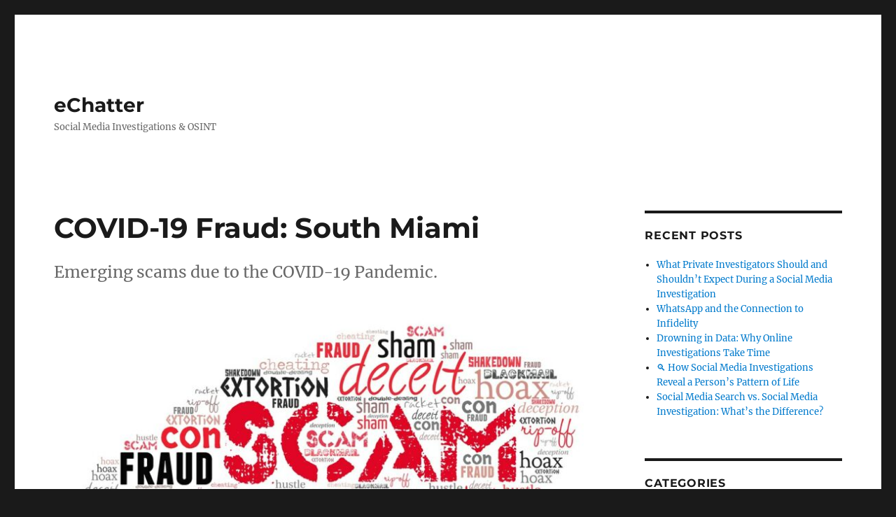

--- FILE ---
content_type: text/html; charset=UTF-8
request_url: https://blog.e-chatter.net/2020/04/12-million-dollars-already-lost-due-to-emerging-scams-around-covid-19-important-information-on-what-to-look-for/
body_size: 13202
content:
<!DOCTYPE html>
<html lang="en-US" class="no-js">
<head>
	<meta charset="UTF-8">
	<meta name="viewport" content="width=device-width, initial-scale=1.0">
	<link rel="profile" href="https://gmpg.org/xfn/11">
		<link rel="pingback" href="https://blog.e-chatter.net/xmlrpc.php">
		<script>
(function(html){html.className = html.className.replace(/\bno-js\b/,'js')})(document.documentElement);
//# sourceURL=twentysixteen_javascript_detection
</script>
<meta name='robots' content='index, follow, max-image-preview:large, max-snippet:-1, max-video-preview:-1' />
	<style>img:is([sizes="auto" i], [sizes^="auto," i]) { contain-intrinsic-size: 3000px 1500px }</style>
	
	<!-- This site is optimized with the Yoast SEO Premium plugin v20.8 (Yoast SEO v26.8) - https://yoast.com/product/yoast-seo-premium-wordpress/ -->
	<title>COVID-19 Fraud: South Miami - eChatter</title>
	<meta name="description" content="South Miami is reporting a surge in COVID-19 fraud cases. To date, Americans have lost 12 million dollars. Over 10 ongoing scams target Americans." />
	<link rel="canonical" href="https://blog.e-chatter.net/2020/04/12-million-dollars-already-lost-due-to-emerging-scams-around-covid-19-important-information-on-what-to-look-for/" />
	<meta property="og:locale" content="en_US" />
	<meta property="og:type" content="article" />
	<meta property="og:title" content="COVID-19 Fraud: South Miami" />
	<meta property="og:description" content="South Miami is reporting a surge in COVID-19 fraud cases. To date, Americans have lost 12 million dollars. Over 10 ongoing scams target Americans." />
	<meta property="og:url" content="https://blog.e-chatter.net/2020/04/12-million-dollars-already-lost-due-to-emerging-scams-around-covid-19-important-information-on-what-to-look-for/" />
	<meta property="og:site_name" content="eChatter" />
	<meta property="article:publisher" content="https://www.facebook.com/echatterchecks" />
	<meta property="article:author" content="https://www.facebook.com/echatterchecks" />
	<meta property="article:published_time" content="2020-04-21T11:15:00+00:00" />
	<meta property="og:image" content="https://secureservercdn.net/104.238.71.33/bf7.354.myftpupload.com/wp-content/uploads/2020/04/scam-800x402-1.jpg?time=1637257763" />
	<meta property="og:image:width" content="800" />
	<meta property="og:image:height" content="402" />
	<meta property="og:image:type" content="image/jpeg" />
	<meta name="author" content="eChatter" />
	<meta name="twitter:card" content="summary_large_image" />
	<meta name="twitter:creator" content="@echatterchecks" />
	<meta name="twitter:site" content="@echatterchecks" />
	<meta name="twitter:label1" content="Written by" />
	<meta name="twitter:data1" content="eChatter" />
	<meta name="twitter:label2" content="Est. reading time" />
	<meta name="twitter:data2" content="3 minutes" />
	<script type="application/ld+json" class="yoast-schema-graph">{"@context":"https://schema.org","@graph":[{"@type":"Article","@id":"https://blog.e-chatter.net/2020/04/12-million-dollars-already-lost-due-to-emerging-scams-around-covid-19-important-information-on-what-to-look-for/#article","isPartOf":{"@id":"https://blog.e-chatter.net/2020/04/12-million-dollars-already-lost-due-to-emerging-scams-around-covid-19-important-information-on-what-to-look-for/"},"author":{"name":"eChatter","@id":"https://blog.e-chatter.net/#/schema/person/7acdd1fcec7d7fb537cdd818190e7d1c"},"headline":"COVID-19 Fraud: South Miami","datePublished":"2020-04-21T11:15:00+00:00","mainEntityOfPage":{"@id":"https://blog.e-chatter.net/2020/04/12-million-dollars-already-lost-due-to-emerging-scams-around-covid-19-important-information-on-what-to-look-for/"},"wordCount":649,"commentCount":0,"publisher":{"@id":"https://blog.e-chatter.net/#organization"},"image":{"@id":"https://blog.e-chatter.net/2020/04/12-million-dollars-already-lost-due-to-emerging-scams-around-covid-19-important-information-on-what-to-look-for/#primaryimage"},"thumbnailUrl":"https://blog.e-chatter.net/wp-content/uploads/2020/04/scam-800x402-1.jpg","keywords":["social media investigations","social media law enforcement","social media scams"],"articleSection":["Fraud","Investigations","Law Enforcement"],"inLanguage":"en-US","potentialAction":[{"@type":"CommentAction","name":"Comment","target":["https://blog.e-chatter.net/2020/04/12-million-dollars-already-lost-due-to-emerging-scams-around-covid-19-important-information-on-what-to-look-for/#respond"]}]},{"@type":"WebPage","@id":"https://blog.e-chatter.net/2020/04/12-million-dollars-already-lost-due-to-emerging-scams-around-covid-19-important-information-on-what-to-look-for/","url":"https://blog.e-chatter.net/2020/04/12-million-dollars-already-lost-due-to-emerging-scams-around-covid-19-important-information-on-what-to-look-for/","name":"COVID-19 Fraud: South Miami - eChatter","isPartOf":{"@id":"https://blog.e-chatter.net/#website"},"primaryImageOfPage":{"@id":"https://blog.e-chatter.net/2020/04/12-million-dollars-already-lost-due-to-emerging-scams-around-covid-19-important-information-on-what-to-look-for/#primaryimage"},"image":{"@id":"https://blog.e-chatter.net/2020/04/12-million-dollars-already-lost-due-to-emerging-scams-around-covid-19-important-information-on-what-to-look-for/#primaryimage"},"thumbnailUrl":"https://blog.e-chatter.net/wp-content/uploads/2020/04/scam-800x402-1.jpg","datePublished":"2020-04-21T11:15:00+00:00","description":"South Miami is reporting a surge in COVID-19 fraud cases. To date, Americans have lost 12 million dollars. Over 10 ongoing scams target Americans.","breadcrumb":{"@id":"https://blog.e-chatter.net/2020/04/12-million-dollars-already-lost-due-to-emerging-scams-around-covid-19-important-information-on-what-to-look-for/#breadcrumb"},"inLanguage":"en-US","potentialAction":[{"@type":"ReadAction","target":["https://blog.e-chatter.net/2020/04/12-million-dollars-already-lost-due-to-emerging-scams-around-covid-19-important-information-on-what-to-look-for/"]}]},{"@type":"ImageObject","inLanguage":"en-US","@id":"https://blog.e-chatter.net/2020/04/12-million-dollars-already-lost-due-to-emerging-scams-around-covid-19-important-information-on-what-to-look-for/#primaryimage","url":"https://blog.e-chatter.net/wp-content/uploads/2020/04/scam-800x402-1.jpg","contentUrl":"https://blog.e-chatter.net/wp-content/uploads/2020/04/scam-800x402-1.jpg","width":800,"height":402,"caption":"COVID 19 Scams"},{"@type":"BreadcrumbList","@id":"https://blog.e-chatter.net/2020/04/12-million-dollars-already-lost-due-to-emerging-scams-around-covid-19-important-information-on-what-to-look-for/#breadcrumb","itemListElement":[{"@type":"ListItem","position":1,"name":"Home","item":"https://blog.e-chatter.net/"},{"@type":"ListItem","position":2,"name":"COVID-19 Fraud: South Miami"}]},{"@type":"WebSite","@id":"https://blog.e-chatter.net/#website","url":"https://blog.e-chatter.net/","name":"eChatter","description":"Social Media Investigations &amp; OSINT","publisher":{"@id":"https://blog.e-chatter.net/#organization"},"potentialAction":[{"@type":"SearchAction","target":{"@type":"EntryPoint","urlTemplate":"https://blog.e-chatter.net/?s={search_term_string}"},"query-input":{"@type":"PropertyValueSpecification","valueRequired":true,"valueName":"search_term_string"}}],"inLanguage":"en-US"},{"@type":"Organization","@id":"https://blog.e-chatter.net/#organization","name":"eChatter, Division of Ann Michaels & Associates, Ltd.","url":"https://blog.e-chatter.net/","logo":{"@type":"ImageObject","inLanguage":"en-US","@id":"https://blog.e-chatter.net/#/schema/logo/image/","url":"https://blog.e-chatter.net/wp-content/uploads/2023/05/E-Chatter-Black-on-White-Logo.png","contentUrl":"https://blog.e-chatter.net/wp-content/uploads/2023/05/E-Chatter-Black-on-White-Logo.png","width":1000,"height":1000,"caption":"eChatter, Division of Ann Michaels & Associates, Ltd."},"image":{"@id":"https://blog.e-chatter.net/#/schema/logo/image/"},"sameAs":["https://www.facebook.com/echatterchecks","https://x.com/echatterchecks","https://www.instagram.com/echatterchecks/"]},{"@type":"Person","@id":"https://blog.e-chatter.net/#/schema/person/7acdd1fcec7d7fb537cdd818190e7d1c","name":"eChatter","image":{"@type":"ImageObject","inLanguage":"en-US","@id":"https://blog.e-chatter.net/#/schema/person/image/","url":"https://secure.gravatar.com/avatar/efb5bf346d4c9c12e5a7f7a0bb0b85ac25b12565d3c033362c92589dad0201be?s=96&d=mm&r=g","contentUrl":"https://secure.gravatar.com/avatar/efb5bf346d4c9c12e5a7f7a0bb0b85ac25b12565d3c033362c92589dad0201be?s=96&d=mm&r=g","caption":"eChatter"},"sameAs":["http://www.e-chatter.net","https://www.facebook.com/echatterchecks","https://www.instagram.com/echatterchecks/"]}]}</script>
	<!-- / Yoast SEO Premium plugin. -->


<link rel='dns-prefetch' href='//www.googletagmanager.com' />
<link rel="alternate" type="application/rss+xml" title="eChatter &raquo; Feed" href="https://blog.e-chatter.net/feed/" />
<link rel="alternate" type="application/rss+xml" title="eChatter &raquo; Comments Feed" href="https://blog.e-chatter.net/comments/feed/" />
<link rel="alternate" type="application/rss+xml" title="eChatter &raquo; COVID-19 Fraud: South Miami Comments Feed" href="https://blog.e-chatter.net/2020/04/12-million-dollars-already-lost-due-to-emerging-scams-around-covid-19-important-information-on-what-to-look-for/feed/" />
<script>
window._wpemojiSettings = {"baseUrl":"https:\/\/s.w.org\/images\/core\/emoji\/16.0.1\/72x72\/","ext":".png","svgUrl":"https:\/\/s.w.org\/images\/core\/emoji\/16.0.1\/svg\/","svgExt":".svg","source":{"concatemoji":"https:\/\/blog.e-chatter.net\/wp-includes\/js\/wp-emoji-release.min.js?ver=6.8.3"}};
/*! This file is auto-generated */
!function(s,n){var o,i,e;function c(e){try{var t={supportTests:e,timestamp:(new Date).valueOf()};sessionStorage.setItem(o,JSON.stringify(t))}catch(e){}}function p(e,t,n){e.clearRect(0,0,e.canvas.width,e.canvas.height),e.fillText(t,0,0);var t=new Uint32Array(e.getImageData(0,0,e.canvas.width,e.canvas.height).data),a=(e.clearRect(0,0,e.canvas.width,e.canvas.height),e.fillText(n,0,0),new Uint32Array(e.getImageData(0,0,e.canvas.width,e.canvas.height).data));return t.every(function(e,t){return e===a[t]})}function u(e,t){e.clearRect(0,0,e.canvas.width,e.canvas.height),e.fillText(t,0,0);for(var n=e.getImageData(16,16,1,1),a=0;a<n.data.length;a++)if(0!==n.data[a])return!1;return!0}function f(e,t,n,a){switch(t){case"flag":return n(e,"\ud83c\udff3\ufe0f\u200d\u26a7\ufe0f","\ud83c\udff3\ufe0f\u200b\u26a7\ufe0f")?!1:!n(e,"\ud83c\udde8\ud83c\uddf6","\ud83c\udde8\u200b\ud83c\uddf6")&&!n(e,"\ud83c\udff4\udb40\udc67\udb40\udc62\udb40\udc65\udb40\udc6e\udb40\udc67\udb40\udc7f","\ud83c\udff4\u200b\udb40\udc67\u200b\udb40\udc62\u200b\udb40\udc65\u200b\udb40\udc6e\u200b\udb40\udc67\u200b\udb40\udc7f");case"emoji":return!a(e,"\ud83e\udedf")}return!1}function g(e,t,n,a){var r="undefined"!=typeof WorkerGlobalScope&&self instanceof WorkerGlobalScope?new OffscreenCanvas(300,150):s.createElement("canvas"),o=r.getContext("2d",{willReadFrequently:!0}),i=(o.textBaseline="top",o.font="600 32px Arial",{});return e.forEach(function(e){i[e]=t(o,e,n,a)}),i}function t(e){var t=s.createElement("script");t.src=e,t.defer=!0,s.head.appendChild(t)}"undefined"!=typeof Promise&&(o="wpEmojiSettingsSupports",i=["flag","emoji"],n.supports={everything:!0,everythingExceptFlag:!0},e=new Promise(function(e){s.addEventListener("DOMContentLoaded",e,{once:!0})}),new Promise(function(t){var n=function(){try{var e=JSON.parse(sessionStorage.getItem(o));if("object"==typeof e&&"number"==typeof e.timestamp&&(new Date).valueOf()<e.timestamp+604800&&"object"==typeof e.supportTests)return e.supportTests}catch(e){}return null}();if(!n){if("undefined"!=typeof Worker&&"undefined"!=typeof OffscreenCanvas&&"undefined"!=typeof URL&&URL.createObjectURL&&"undefined"!=typeof Blob)try{var e="postMessage("+g.toString()+"("+[JSON.stringify(i),f.toString(),p.toString(),u.toString()].join(",")+"));",a=new Blob([e],{type:"text/javascript"}),r=new Worker(URL.createObjectURL(a),{name:"wpTestEmojiSupports"});return void(r.onmessage=function(e){c(n=e.data),r.terminate(),t(n)})}catch(e){}c(n=g(i,f,p,u))}t(n)}).then(function(e){for(var t in e)n.supports[t]=e[t],n.supports.everything=n.supports.everything&&n.supports[t],"flag"!==t&&(n.supports.everythingExceptFlag=n.supports.everythingExceptFlag&&n.supports[t]);n.supports.everythingExceptFlag=n.supports.everythingExceptFlag&&!n.supports.flag,n.DOMReady=!1,n.readyCallback=function(){n.DOMReady=!0}}).then(function(){return e}).then(function(){var e;n.supports.everything||(n.readyCallback(),(e=n.source||{}).concatemoji?t(e.concatemoji):e.wpemoji&&e.twemoji&&(t(e.twemoji),t(e.wpemoji)))}))}((window,document),window._wpemojiSettings);
</script>
<style id='wp-emoji-styles-inline-css'>

	img.wp-smiley, img.emoji {
		display: inline !important;
		border: none !important;
		box-shadow: none !important;
		height: 1em !important;
		width: 1em !important;
		margin: 0 0.07em !important;
		vertical-align: -0.1em !important;
		background: none !important;
		padding: 0 !important;
	}
</style>
<link rel='stylesheet' id='wp-block-library-css' href='https://blog.e-chatter.net/wp-content/plugins/gutenberg/build/styles/block-library/style.min.css?ver=22.4.2' media='all' />
<link rel='stylesheet' id='wp-block-library-theme-css' href='https://blog.e-chatter.net/wp-content/plugins/gutenberg/build/styles/block-library/theme.min.css?ver=22.4.2' media='all' />
<style id='classic-theme-styles-inline-css'>
.wp-block-button__link{background-color:#32373c;border-radius:9999px;box-shadow:none;color:#fff;font-size:1.125em;padding:calc(.667em + 2px) calc(1.333em + 2px);text-decoration:none}.wp-block-file__button{background:#32373c;color:#fff}.wp-block-accordion-heading{margin:0}.wp-block-accordion-heading__toggle{background-color:inherit!important;color:inherit!important}.wp-block-accordion-heading__toggle:not(:focus-visible){outline:none}.wp-block-accordion-heading__toggle:focus,.wp-block-accordion-heading__toggle:hover{background-color:inherit!important;border:none;box-shadow:none;color:inherit;padding:var(--wp--preset--spacing--20,1em) 0;text-decoration:none}.wp-block-accordion-heading__toggle:focus-visible{outline:auto;outline-offset:0}
</style>
<link rel='stylesheet' id='coblocks-frontend-css' href='https://blog.e-chatter.net/wp-content/plugins/coblocks/dist/style-coblocks-1.css?ver=3.1.16' media='all' />
<link rel='stylesheet' id='coblocks-extensions-css' href='https://blog.e-chatter.net/wp-content/plugins/coblocks/dist/style-coblocks-extensions.css?ver=3.1.16' media='all' />
<link rel='stylesheet' id='coblocks-animation-css' href='https://blog.e-chatter.net/wp-content/plugins/coblocks/dist/style-coblocks-animation.css?ver=2677611078ee87eb3b1c' media='all' />
<style id='global-styles-inline-css'>
:root{--wp--preset--aspect-ratio--square: 1;--wp--preset--aspect-ratio--4-3: 4/3;--wp--preset--aspect-ratio--3-4: 3/4;--wp--preset--aspect-ratio--3-2: 3/2;--wp--preset--aspect-ratio--2-3: 2/3;--wp--preset--aspect-ratio--16-9: 16/9;--wp--preset--aspect-ratio--9-16: 9/16;--wp--preset--color--black: #000000;--wp--preset--color--cyan-bluish-gray: #abb8c3;--wp--preset--color--white: #fff;--wp--preset--color--pale-pink: #f78da7;--wp--preset--color--vivid-red: #cf2e2e;--wp--preset--color--luminous-vivid-orange: #ff6900;--wp--preset--color--luminous-vivid-amber: #fcb900;--wp--preset--color--light-green-cyan: #7bdcb5;--wp--preset--color--vivid-green-cyan: #00d084;--wp--preset--color--pale-cyan-blue: #8ed1fc;--wp--preset--color--vivid-cyan-blue: #0693e3;--wp--preset--color--vivid-purple: #9b51e0;--wp--preset--color--dark-gray: #1a1a1a;--wp--preset--color--medium-gray: #686868;--wp--preset--color--light-gray: #e5e5e5;--wp--preset--color--blue-gray: #4d545c;--wp--preset--color--bright-blue: #007acc;--wp--preset--color--light-blue: #9adffd;--wp--preset--color--dark-brown: #402b30;--wp--preset--color--medium-brown: #774e24;--wp--preset--color--dark-red: #640c1f;--wp--preset--color--bright-red: #ff675f;--wp--preset--color--yellow: #ffef8e;--wp--preset--gradient--vivid-cyan-blue-to-vivid-purple: linear-gradient(135deg,rgb(6,147,227) 0%,rgb(155,81,224) 100%);--wp--preset--gradient--light-green-cyan-to-vivid-green-cyan: linear-gradient(135deg,rgb(122,220,180) 0%,rgb(0,208,130) 100%);--wp--preset--gradient--luminous-vivid-amber-to-luminous-vivid-orange: linear-gradient(135deg,rgb(252,185,0) 0%,rgb(255,105,0) 100%);--wp--preset--gradient--luminous-vivid-orange-to-vivid-red: linear-gradient(135deg,rgb(255,105,0) 0%,rgb(207,46,46) 100%);--wp--preset--gradient--very-light-gray-to-cyan-bluish-gray: linear-gradient(135deg,rgb(238,238,238) 0%,rgb(169,184,195) 100%);--wp--preset--gradient--cool-to-warm-spectrum: linear-gradient(135deg,rgb(74,234,220) 0%,rgb(151,120,209) 20%,rgb(207,42,186) 40%,rgb(238,44,130) 60%,rgb(251,105,98) 80%,rgb(254,248,76) 100%);--wp--preset--gradient--blush-light-purple: linear-gradient(135deg,rgb(255,206,236) 0%,rgb(152,150,240) 100%);--wp--preset--gradient--blush-bordeaux: linear-gradient(135deg,rgb(254,205,165) 0%,rgb(254,45,45) 50%,rgb(107,0,62) 100%);--wp--preset--gradient--luminous-dusk: linear-gradient(135deg,rgb(255,203,112) 0%,rgb(199,81,192) 50%,rgb(65,88,208) 100%);--wp--preset--gradient--pale-ocean: linear-gradient(135deg,rgb(255,245,203) 0%,rgb(182,227,212) 50%,rgb(51,167,181) 100%);--wp--preset--gradient--electric-grass: linear-gradient(135deg,rgb(202,248,128) 0%,rgb(113,206,126) 100%);--wp--preset--gradient--midnight: linear-gradient(135deg,rgb(2,3,129) 0%,rgb(40,116,252) 100%);--wp--preset--font-size--small: 13px;--wp--preset--font-size--medium: 20px;--wp--preset--font-size--large: 36px;--wp--preset--font-size--x-large: 42px;--wp--preset--spacing--20: 0.44rem;--wp--preset--spacing--30: 0.67rem;--wp--preset--spacing--40: 1rem;--wp--preset--spacing--50: 1.5rem;--wp--preset--spacing--60: 2.25rem;--wp--preset--spacing--70: 3.38rem;--wp--preset--spacing--80: 5.06rem;--wp--preset--shadow--natural: 6px 6px 9px rgba(0, 0, 0, 0.2);--wp--preset--shadow--deep: 12px 12px 50px rgba(0, 0, 0, 0.4);--wp--preset--shadow--sharp: 6px 6px 0px rgba(0, 0, 0, 0.2);--wp--preset--shadow--outlined: 6px 6px 0px -3px rgb(255, 255, 255), 6px 6px rgb(0, 0, 0);--wp--preset--shadow--crisp: 6px 6px 0px rgb(0, 0, 0);}:where(body) { margin: 0; }:where(.is-layout-flex){gap: 0.5em;}:where(.is-layout-grid){gap: 0.5em;}body .is-layout-flex{display: flex;}.is-layout-flex{flex-wrap: wrap;align-items: center;}.is-layout-flex > :is(*, div){margin: 0;}body .is-layout-grid{display: grid;}.is-layout-grid > :is(*, div){margin: 0;}body{padding-top: 0px;padding-right: 0px;padding-bottom: 0px;padding-left: 0px;}:root :where(.wp-element-button, .wp-block-button__link){background-color: #32373c;border-width: 0;color: #fff;font-family: inherit;font-size: inherit;font-style: inherit;font-weight: inherit;letter-spacing: inherit;line-height: inherit;padding-top: calc(0.667em + 2px);padding-right: calc(1.333em + 2px);padding-bottom: calc(0.667em + 2px);padding-left: calc(1.333em + 2px);text-decoration: none;text-transform: inherit;}.has-black-color{color: var(--wp--preset--color--black) !important;}.has-cyan-bluish-gray-color{color: var(--wp--preset--color--cyan-bluish-gray) !important;}.has-white-color{color: var(--wp--preset--color--white) !important;}.has-pale-pink-color{color: var(--wp--preset--color--pale-pink) !important;}.has-vivid-red-color{color: var(--wp--preset--color--vivid-red) !important;}.has-luminous-vivid-orange-color{color: var(--wp--preset--color--luminous-vivid-orange) !important;}.has-luminous-vivid-amber-color{color: var(--wp--preset--color--luminous-vivid-amber) !important;}.has-light-green-cyan-color{color: var(--wp--preset--color--light-green-cyan) !important;}.has-vivid-green-cyan-color{color: var(--wp--preset--color--vivid-green-cyan) !important;}.has-pale-cyan-blue-color{color: var(--wp--preset--color--pale-cyan-blue) !important;}.has-vivid-cyan-blue-color{color: var(--wp--preset--color--vivid-cyan-blue) !important;}.has-vivid-purple-color{color: var(--wp--preset--color--vivid-purple) !important;}.has-dark-gray-color{color: var(--wp--preset--color--dark-gray) !important;}.has-medium-gray-color{color: var(--wp--preset--color--medium-gray) !important;}.has-light-gray-color{color: var(--wp--preset--color--light-gray) !important;}.has-blue-gray-color{color: var(--wp--preset--color--blue-gray) !important;}.has-bright-blue-color{color: var(--wp--preset--color--bright-blue) !important;}.has-light-blue-color{color: var(--wp--preset--color--light-blue) !important;}.has-dark-brown-color{color: var(--wp--preset--color--dark-brown) !important;}.has-medium-brown-color{color: var(--wp--preset--color--medium-brown) !important;}.has-dark-red-color{color: var(--wp--preset--color--dark-red) !important;}.has-bright-red-color{color: var(--wp--preset--color--bright-red) !important;}.has-yellow-color{color: var(--wp--preset--color--yellow) !important;}.has-black-background-color{background-color: var(--wp--preset--color--black) !important;}.has-cyan-bluish-gray-background-color{background-color: var(--wp--preset--color--cyan-bluish-gray) !important;}.has-white-background-color{background-color: var(--wp--preset--color--white) !important;}.has-pale-pink-background-color{background-color: var(--wp--preset--color--pale-pink) !important;}.has-vivid-red-background-color{background-color: var(--wp--preset--color--vivid-red) !important;}.has-luminous-vivid-orange-background-color{background-color: var(--wp--preset--color--luminous-vivid-orange) !important;}.has-luminous-vivid-amber-background-color{background-color: var(--wp--preset--color--luminous-vivid-amber) !important;}.has-light-green-cyan-background-color{background-color: var(--wp--preset--color--light-green-cyan) !important;}.has-vivid-green-cyan-background-color{background-color: var(--wp--preset--color--vivid-green-cyan) !important;}.has-pale-cyan-blue-background-color{background-color: var(--wp--preset--color--pale-cyan-blue) !important;}.has-vivid-cyan-blue-background-color{background-color: var(--wp--preset--color--vivid-cyan-blue) !important;}.has-vivid-purple-background-color{background-color: var(--wp--preset--color--vivid-purple) !important;}.has-dark-gray-background-color{background-color: var(--wp--preset--color--dark-gray) !important;}.has-medium-gray-background-color{background-color: var(--wp--preset--color--medium-gray) !important;}.has-light-gray-background-color{background-color: var(--wp--preset--color--light-gray) !important;}.has-blue-gray-background-color{background-color: var(--wp--preset--color--blue-gray) !important;}.has-bright-blue-background-color{background-color: var(--wp--preset--color--bright-blue) !important;}.has-light-blue-background-color{background-color: var(--wp--preset--color--light-blue) !important;}.has-dark-brown-background-color{background-color: var(--wp--preset--color--dark-brown) !important;}.has-medium-brown-background-color{background-color: var(--wp--preset--color--medium-brown) !important;}.has-dark-red-background-color{background-color: var(--wp--preset--color--dark-red) !important;}.has-bright-red-background-color{background-color: var(--wp--preset--color--bright-red) !important;}.has-yellow-background-color{background-color: var(--wp--preset--color--yellow) !important;}.has-black-border-color{border-color: var(--wp--preset--color--black) !important;}.has-cyan-bluish-gray-border-color{border-color: var(--wp--preset--color--cyan-bluish-gray) !important;}.has-white-border-color{border-color: var(--wp--preset--color--white) !important;}.has-pale-pink-border-color{border-color: var(--wp--preset--color--pale-pink) !important;}.has-vivid-red-border-color{border-color: var(--wp--preset--color--vivid-red) !important;}.has-luminous-vivid-orange-border-color{border-color: var(--wp--preset--color--luminous-vivid-orange) !important;}.has-luminous-vivid-amber-border-color{border-color: var(--wp--preset--color--luminous-vivid-amber) !important;}.has-light-green-cyan-border-color{border-color: var(--wp--preset--color--light-green-cyan) !important;}.has-vivid-green-cyan-border-color{border-color: var(--wp--preset--color--vivid-green-cyan) !important;}.has-pale-cyan-blue-border-color{border-color: var(--wp--preset--color--pale-cyan-blue) !important;}.has-vivid-cyan-blue-border-color{border-color: var(--wp--preset--color--vivid-cyan-blue) !important;}.has-vivid-purple-border-color{border-color: var(--wp--preset--color--vivid-purple) !important;}.has-dark-gray-border-color{border-color: var(--wp--preset--color--dark-gray) !important;}.has-medium-gray-border-color{border-color: var(--wp--preset--color--medium-gray) !important;}.has-light-gray-border-color{border-color: var(--wp--preset--color--light-gray) !important;}.has-blue-gray-border-color{border-color: var(--wp--preset--color--blue-gray) !important;}.has-bright-blue-border-color{border-color: var(--wp--preset--color--bright-blue) !important;}.has-light-blue-border-color{border-color: var(--wp--preset--color--light-blue) !important;}.has-dark-brown-border-color{border-color: var(--wp--preset--color--dark-brown) !important;}.has-medium-brown-border-color{border-color: var(--wp--preset--color--medium-brown) !important;}.has-dark-red-border-color{border-color: var(--wp--preset--color--dark-red) !important;}.has-bright-red-border-color{border-color: var(--wp--preset--color--bright-red) !important;}.has-yellow-border-color{border-color: var(--wp--preset--color--yellow) !important;}.has-vivid-cyan-blue-to-vivid-purple-gradient-background{background: var(--wp--preset--gradient--vivid-cyan-blue-to-vivid-purple) !important;}.has-light-green-cyan-to-vivid-green-cyan-gradient-background{background: var(--wp--preset--gradient--light-green-cyan-to-vivid-green-cyan) !important;}.has-luminous-vivid-amber-to-luminous-vivid-orange-gradient-background{background: var(--wp--preset--gradient--luminous-vivid-amber-to-luminous-vivid-orange) !important;}.has-luminous-vivid-orange-to-vivid-red-gradient-background{background: var(--wp--preset--gradient--luminous-vivid-orange-to-vivid-red) !important;}.has-very-light-gray-to-cyan-bluish-gray-gradient-background{background: var(--wp--preset--gradient--very-light-gray-to-cyan-bluish-gray) !important;}.has-cool-to-warm-spectrum-gradient-background{background: var(--wp--preset--gradient--cool-to-warm-spectrum) !important;}.has-blush-light-purple-gradient-background{background: var(--wp--preset--gradient--blush-light-purple) !important;}.has-blush-bordeaux-gradient-background{background: var(--wp--preset--gradient--blush-bordeaux) !important;}.has-luminous-dusk-gradient-background{background: var(--wp--preset--gradient--luminous-dusk) !important;}.has-pale-ocean-gradient-background{background: var(--wp--preset--gradient--pale-ocean) !important;}.has-electric-grass-gradient-background{background: var(--wp--preset--gradient--electric-grass) !important;}.has-midnight-gradient-background{background: var(--wp--preset--gradient--midnight) !important;}.has-small-font-size{font-size: var(--wp--preset--font-size--small) !important;}.has-medium-font-size{font-size: var(--wp--preset--font-size--medium) !important;}.has-large-font-size{font-size: var(--wp--preset--font-size--large) !important;}.has-x-large-font-size{font-size: var(--wp--preset--font-size--x-large) !important;}
:where(.wp-block-columns.is-layout-flex){gap: 2em;}:where(.wp-block-columns.is-layout-grid){gap: 2em;}
:root :where(.wp-block-pullquote){font-size: 1.5em;line-height: 1.6;}
:where(.wp-block-post-template.is-layout-flex){gap: 1.25em;}:where(.wp-block-post-template.is-layout-grid){gap: 1.25em;}
:where(.wp-block-term-template.is-layout-flex){gap: 1.25em;}:where(.wp-block-term-template.is-layout-grid){gap: 1.25em;}
</style>
<link rel='stylesheet' id='dashicons-css' href='https://blog.e-chatter.net/wp-includes/css/dashicons.min.css?ver=6.8.3' media='all' />
<link rel='stylesheet' id='wp-components-css' href='https://blog.e-chatter.net/wp-content/plugins/gutenberg/build/styles/components/style.min.css?ver=22.4.2' media='all' />
<link rel='stylesheet' id='godaddy-styles-css' href='https://blog.e-chatter.net/wp-content/plugins/coblocks/includes/Dependencies/GoDaddy/Styles/build/latest.css?ver=2.0.2' media='all' />
<link rel='stylesheet' id='twentysixteen-fonts-css' href='https://blog.e-chatter.net/wp-content/themes/twentysixteen/fonts/merriweather-plus-montserrat-plus-inconsolata.css?ver=20230328' media='all' />
<link rel='stylesheet' id='genericons-css' href='https://blog.e-chatter.net/wp-content/themes/twentysixteen/genericons/genericons.css?ver=20251101' media='all' />
<link rel='stylesheet' id='twentysixteen-style-css' href='https://blog.e-chatter.net/wp-content/themes/twentysixteen/style.css?ver=20251202' media='all' />
<link rel='stylesheet' id='twentysixteen-block-style-css' href='https://blog.e-chatter.net/wp-content/themes/twentysixteen/css/blocks.css?ver=20240817' media='all' />
<link rel='stylesheet' id='smh-widget-style-css' href='https://blog.e-chatter.net/wp-content/plugins/social-media-share-widget/styles/smh_front.css?ver=1.2.5' media='all' />
<script src="https://blog.e-chatter.net/wp-includes/js/jquery/jquery.min.js?ver=3.7.1" id="jquery-core-js"></script>
<script src="https://blog.e-chatter.net/wp-includes/js/jquery/jquery-migrate.min.js?ver=3.4.1" id="jquery-migrate-js"></script>
<script id="twentysixteen-script-js-extra">
var screenReaderText = {"expand":"expand child menu","collapse":"collapse child menu"};
</script>
<script src="https://blog.e-chatter.net/wp-content/themes/twentysixteen/js/functions.js?ver=20230629" id="twentysixteen-script-js" defer data-wp-strategy="defer"></script>

<!-- Google tag (gtag.js) snippet added by Site Kit -->
<!-- Google Analytics snippet added by Site Kit -->
<script src="https://www.googletagmanager.com/gtag/js?id=GT-KDBFXFH" id="google_gtagjs-js" async></script>
<script id="google_gtagjs-js-after">
window.dataLayer = window.dataLayer || [];function gtag(){dataLayer.push(arguments);}
gtag("set","linker",{"domains":["blog.e-chatter.net"]});
gtag("js", new Date());
gtag("set", "developer_id.dZTNiMT", true);
gtag("config", "GT-KDBFXFH");
</script>
<link rel="https://api.w.org/" href="https://blog.e-chatter.net/wp-json/" /><link rel="alternate" title="JSON" type="application/json" href="https://blog.e-chatter.net/wp-json/wp/v2/posts/1141" /><link rel="EditURI" type="application/rsd+xml" title="RSD" href="https://blog.e-chatter.net/xmlrpc.php?rsd" />
<meta name="generator" content="WordPress 6.8.3" />
<link rel='shortlink' href='https://blog.e-chatter.net/?p=1141' />
<link rel="alternate" title="oEmbed (JSON)" type="application/json+oembed" href="https://blog.e-chatter.net/wp-json/oembed/1.0/embed?url=https%3A%2F%2Fblog.e-chatter.net%2F2020%2F04%2F12-million-dollars-already-lost-due-to-emerging-scams-around-covid-19-important-information-on-what-to-look-for%2F" />
<link rel="alternate" title="oEmbed (XML)" type="text/xml+oembed" href="https://blog.e-chatter.net/wp-json/oembed/1.0/embed?url=https%3A%2F%2Fblog.e-chatter.net%2F2020%2F04%2F12-million-dollars-already-lost-due-to-emerging-scams-around-covid-19-important-information-on-what-to-look-for%2F&#038;format=xml" />
<meta name="generator" content="Site Kit by Google 1.171.0" /></head>

<body class="wp-singular post-template-default single single-post postid-1141 single-format-standard wp-embed-responsive wp-theme-twentysixteen is-twentysixteen">
<div id="page" class="site">
	<div class="site-inner">
		<a class="skip-link screen-reader-text" href="#content">
			Skip to content		</a>

		<header id="masthead" class="site-header">
			<div class="site-header-main">
				<div class="site-branding">
											<p class="site-title"><a href="https://blog.e-chatter.net/" rel="home" >eChatter</a></p>
												<p class="site-description">Social Media Investigations &amp; OSINT</p>
									</div><!-- .site-branding -->

							</div><!-- .site-header-main -->

					</header><!-- .site-header -->

		<div id="content" class="site-content">

<div id="primary" class="content-area">
	<main id="main" class="site-main">
		
<article id="post-1141" class="post-1141 post type-post status-publish format-standard has-post-thumbnail hentry category-fraud category-investigations category-law-enforcement tag-social-media-investigations tag-social-media-law-enforcement tag-social-media-scams">
	<header class="entry-header">
		<h1 class="entry-title">COVID-19 Fraud: South Miami</h1>	</header><!-- .entry-header -->

				<div class="entry-summary">
				<p>Emerging scams due to the COVID-19 Pandemic.</p>
			</div><!-- .entry-summary -->
			
	
		<div class="post-thumbnail">
			<img width="800" height="402" src="https://blog.e-chatter.net/wp-content/uploads/2020/04/scam-800x402-1.jpg" class="attachment-post-thumbnail size-post-thumbnail wp-post-image" alt="COVID 19 Scams" decoding="async" fetchpriority="high" srcset="https://blog.e-chatter.net/wp-content/uploads/2020/04/scam-800x402-1.jpg 800w, https://blog.e-chatter.net/wp-content/uploads/2020/04/scam-800x402-1-300x151.jpg 300w, https://blog.e-chatter.net/wp-content/uploads/2020/04/scam-800x402-1-768x386.jpg 768w" sizes="(max-width: 709px) 85vw, (max-width: 909px) 67vw, (max-width: 984px) 60vw, (max-width: 1362px) 62vw, 840px" />	</div><!-- .post-thumbnail -->

	
	<div class="entry-content">
		
<p class="wp-block-paragraph">The scams have begun around COVID-19 and it appears to be just starting.  When people are hit with diversity, sadly we begin to see the good, the bad, and the ugly. In fact, Americans have lost over 12 million dollars to Coronavirus scams already.  The concentration in South Miami has been because of numerous complaints. This alerted the <a href="http://cw34.com/news/local/us-attorneys-office-launches-task-force-to-investigate-prosecute-covid-19-fraud">US Attorney&#8217;s Office to launch a task force</a> in connection with local authorities to combat this growing problem. </p>



<p class="wp-block-paragraph">Education is the best defense and law enforcement is doing just that with a series of community alerts, media reports and social media posts.  Alerting the public to the risks early in an attempt to counteract the schemes. </p>



<p class="wp-block-paragraph">In one of our latest blog posts, <a href="https://blog.e-chatter.net/2020/04/crime-never-sleeps-covid-19-online-schemes-insurance-fraud/">Crime Never Sleeps</a> COVID-19 Online Schemes &amp; Insurance Fraud, we alerted our Private Investigators to what we were seeing as emerging trends in the insurance industry.  Below, is a set of scams targeting individuals. </p>



<h3 class="wp-block-heading">Here are some examples of COVID-19 scams, reported by Sabrina Lolo, of West Palm Beach News:</h3>



<p class="wp-block-paragraph"></p>



<ul class="wp-block-list"><li><strong>Unlawful Hoarding and Price-Gouging:&nbsp;</strong>The Department of Health and Human Services (HHS) has designated certain health and medical resources necessary to respond to the COVID-19 pandemic as “scarce,” including respirator masks, ventilators, and other medical protective equipment. These designated materials are subject to the hoarding prevention measures that trigger both criminal and civil remedies.</li><li><strong>Testing Scams:&nbsp;</strong>Scammers are selling fake at-home test kits or going door-to-door performing fake tests for money.</li><li><strong>Treatment Scams:&nbsp;</strong>Scammers are offering to sell fake cures, vaccines, and advice on unproven treatments for COVID-19.</li><li><strong>Supply Scams:&nbsp;</strong>Scammers are creating fake shops, websites, social media accounts, and email addresses claiming to sell medical supplies currently in high demand, such as surgical masks. When consumers attempt to purchase supplies through these channels, fraudsters pocket the money and never provide the promised supplies.</li><li><strong>Provider Scams:&nbsp;</strong>Scammers are also contacting people by phone and email, pretending to be doctors and hospitals that have treated a friend or relative for COVID-19, and demanding payment for that treatment.</li><li><strong>Charity Scams:</strong>&nbsp;Scammers are soliciting donations for individuals, groups, and areas affected by COVID-19.</li><li><strong>Phishing Scams and Cyber Intrusions:</strong>&nbsp;Scammers posing as national and global health authorities, including the World Health Organization (WHO) and the Centers for Disease Control and Prevention (CDC), are sending phishing emails designed to trick recipients into clicking on a link or opening an attachment that downloads malware that steals the user’s credentials, such as usernames, credit card numbers, passwords, and other sensitive information usually stored in internet browsers.</li><li><strong>App Scams:&nbsp;</strong>Scammers are also creating and manipulating mobile apps designed to track the spread of COVID-19 to insert malware that will compromise users’ devices and personal information.</li><li><strong>Investment Scams:&nbsp;</strong>Scammers are offering online promotions on various platforms, including social media, claiming that the products or services of publicly traded companies can prevent, detect, or cure COVID-19, and that the stock of these companies will dramatically increase in value as a result.</li><li><strong>Stimulus Check Scams:</strong>&nbsp;Scammers are contacting people over email and are telling them that their check, as part of the stimulus package responding to COVID-19, is already waiting for them and that all they need to do is to provide personal information, such as bank account numbers and Social Security Numbers, which are the key pieces of information needed to perpetrate identity theft.</li><li><strong>Other scams</strong>&nbsp;include fraudsters claiming to work for the government or banks/credit cards and offering assistance for student loan relief, foreclosure or eviction relief, unemployment assistance, debt relief, and direct financial assistance, like government checks.</li></ul>



<blockquote class="wp-block-quote is-layout-flow wp-block-quote-is-layout-flow"><p>Anyone who believes they were a target or victim of fraud, or knows about any hoarding or price-gouging of critical medical supplies, is asked to report it to the National Center for Disaster Fraud Hotline at 1-866-720-5721 or disaster@leo.gov.</p></blockquote>
	</div><!-- .entry-content -->

	<footer class="entry-footer">
		<span class="byline"><img alt='' src='https://secure.gravatar.com/avatar/efb5bf346d4c9c12e5a7f7a0bb0b85ac25b12565d3c033362c92589dad0201be?s=49&#038;d=mm&#038;r=g' srcset='https://secure.gravatar.com/avatar/efb5bf346d4c9c12e5a7f7a0bb0b85ac25b12565d3c033362c92589dad0201be?s=98&#038;d=mm&#038;r=g 2x' class='avatar avatar-49 photo' height='49' width='49' decoding='async'/><span class="screen-reader-text">Author </span><span class="author vcard"><a class="url fn n" href="https://blog.e-chatter.net/author/echatter/">eChatter</a></span></span><span class="posted-on"><span class="screen-reader-text">Posted on </span><a href="https://blog.e-chatter.net/2020/04/12-million-dollars-already-lost-due-to-emerging-scams-around-covid-19-important-information-on-what-to-look-for/" rel="bookmark"><time class="entry-date published" datetime="2020-04-21T07:15:00-04:00">April 21, 2020</time><time class="updated" datetime="2020-04-16T07:17:35-04:00">April 16, 2020</time></a></span><span class="cat-links"><span class="screen-reader-text">Categories </span><a href="https://blog.e-chatter.net/category/investigations/fraud/" rel="category tag">Fraud</a>, <a href="https://blog.e-chatter.net/category/investigations/" rel="category tag">Investigations</a>, <a href="https://blog.e-chatter.net/category/law-enforcement/" rel="category tag">Law Enforcement</a></span><span class="tags-links"><span class="screen-reader-text">Tags </span><a href="https://blog.e-chatter.net/tag/social-media-investigations/" rel="tag">social media investigations</a>, <a href="https://blog.e-chatter.net/tag/social-media-law-enforcement/" rel="tag">social media law enforcement</a>, <a href="https://blog.e-chatter.net/tag/social-media-scams/" rel="tag">social media scams</a></span>			</footer><!-- .entry-footer -->
</article><!-- #post-1141 -->

<div id="comments" class="comments-area">

	
	
		<div id="respond" class="comment-respond">
		<h2 id="reply-title" class="comment-reply-title">Leave a Reply <small><a rel="nofollow" id="cancel-comment-reply-link" href="/2020/04/12-million-dollars-already-lost-due-to-emerging-scams-around-covid-19-important-information-on-what-to-look-for/#respond" style="display:none;">Cancel reply</a></small></h2><form action="https://blog.e-chatter.net/wp-comments-post.php" method="post" id="commentform" class="comment-form"><p class="comment-notes"><span id="email-notes">Your email address will not be published.</span> <span class="required-field-message">Required fields are marked <span class="required">*</span></span></p><p class="comment-form-comment"><label for="comment">Comment <span class="required">*</span></label> <textarea id="comment" name="comment" cols="45" rows="8" maxlength="65525" required></textarea></p><p class="comment-form-author"><label for="author">Name <span class="required">*</span></label> <input id="author" name="author" type="text" value="" size="30" maxlength="245" autocomplete="name" required /></p>
<p class="comment-form-email"><label for="email">Email <span class="required">*</span></label> <input id="email" name="email" type="email" value="" size="30" maxlength="100" aria-describedby="email-notes" autocomplete="email" required /></p>
<p class="comment-form-url"><label for="url">Website</label> <input id="url" name="url" type="url" value="" size="30" maxlength="200" autocomplete="url" /></p>
		<div hidden class="wpsec_captcha_wrapper">
			<div class="wpsec_captcha_image"></div>
			<label for="wpsec_captcha_answer">
			Type in the text displayed above			</label>
			<input type="text" class="wpsec_captcha_answer" name="wpsec_captcha_answer" value=""/>
		</div>
		<p class="form-submit"><input name="submit" type="submit" id="submit" class="submit" value="Post Comment" /> <input type='hidden' name='comment_post_ID' value='1141' id='comment_post_ID' />
<input type='hidden' name='comment_parent' id='comment_parent' value='0' />
</p><p style="display: none;"><input type="hidden" id="akismet_comment_nonce" name="akismet_comment_nonce" value="7ade186f12" /></p><p style="display: none !important;" class="akismet-fields-container" data-prefix="ak_"><label>&#916;<textarea name="ak_hp_textarea" cols="45" rows="8" maxlength="100"></textarea></label><input type="hidden" id="ak_js_1" name="ak_js" value="118"/><script>document.getElementById( "ak_js_1" ).setAttribute( "value", ( new Date() ).getTime() );</script></p></form>	</div><!-- #respond -->
	
</div><!-- .comments-area -->

	<nav class="navigation post-navigation" aria-label="Posts">
		<h2 class="screen-reader-text">Post navigation</h2>
		<div class="nav-links"><div class="nav-previous"><a href="https://blog.e-chatter.net/2020/04/using-reverse-image-in-your-osint-research/" rel="prev"><span class="meta-nav" aria-hidden="true">Previous</span> <span class="screen-reader-text">Previous post:</span> <span class="post-title">Using Reverse Image in Your OSINT Research</span></a></div><div class="nav-next"><a href="https://blog.e-chatter.net/2020/04/cyber-threats-targeted-at-corporate-ceos/" rel="next"><span class="meta-nav" aria-hidden="true">Next</span> <span class="screen-reader-text">Next post:</span> <span class="post-title">Online Corporate Protection and Executive Security</span></a></div></div>
	</nav>
	</main><!-- .site-main -->

	
</div><!-- .content-area -->


	<aside id="secondary" class="sidebar widget-area">
		
		<section id="recent-posts-2" class="widget widget_recent_entries">
		<h2 class="widget-title">Recent Posts</h2><nav aria-label="Recent Posts">
		<ul>
											<li>
					<a href="https://blog.e-chatter.net/2026/01/social-media/">What Private Investigators Should and Shouldn’t Expect During a Social Media Investigation</a>
									</li>
											<li>
					<a href="https://blog.e-chatter.net/2025/11/whatsapp-and-the-connection-to-infidelity/">WhatsApp and the Connection to Infidelity</a>
									</li>
											<li>
					<a href="https://blog.e-chatter.net/2025/07/good-osint-takes-time/">Drowning in Data: Why Online Investigations Take Time</a>
									</li>
											<li>
					<a href="https://blog.e-chatter.net/2025/07/%f0%9f%94%8d-how-social-media-investigations-reveal-a-persons-pattern-of-life/">🔍 How Social Media Investigations Reveal a Person’s Pattern of Life</a>
									</li>
											<li>
					<a href="https://blog.e-chatter.net/2025/06/social-media-search-vs-social-media-investigation-whats-the-difference/">Social Media Search vs. Social Media Investigation: What’s the Difference?</a>
									</li>
					</ul>

		</nav></section><section id="categories-2" class="widget widget_categories"><h2 class="widget-title">Categories</h2><nav aria-label="Categories">
			<ul>
					<li class="cat-item cat-item-4"><a href="https://blog.e-chatter.net/category/corporate/">Corporate</a>
</li>
	<li class="cat-item cat-item-278"><a href="https://blog.e-chatter.net/category/dating-safety/">Dating Safety</a>
</li>
	<li class="cat-item cat-item-216"><a href="https://blog.e-chatter.net/category/investigations/fraud/">Fraud</a>
</li>
	<li class="cat-item cat-item-3"><a href="https://blog.e-chatter.net/category/general-social-media-information/">General Social Media Information</a>
</li>
	<li class="cat-item cat-item-2"><a href="https://blog.e-chatter.net/category/human-resource-materials/">Human Resource Materials</a>
</li>
	<li class="cat-item cat-item-6"><a href="https://blog.e-chatter.net/category/insurance/">Insurance</a>
</li>
	<li class="cat-item cat-item-142"><a href="https://blog.e-chatter.net/category/investigations/">Investigations</a>
</li>
	<li class="cat-item cat-item-94"><a href="https://blog.e-chatter.net/category/law-enforcement/">Law Enforcement</a>
</li>
	<li class="cat-item cat-item-5"><a href="https://blog.e-chatter.net/category/litigation/">Litigation</a>
</li>
	<li class="cat-item cat-item-330"><a href="https://blog.e-chatter.net/category/online-harassment/">Online Harassment</a>
</li>
	<li class="cat-item cat-item-88"><a href="https://blog.e-chatter.net/category/parents-corner/">Parents Corner</a>
</li>
	<li class="cat-item cat-item-129"><a href="https://blog.e-chatter.net/category/reputation-management/">reputation management</a>
</li>
	<li class="cat-item cat-item-157"><a href="https://blog.e-chatter.net/category/school-resource-officer/">School Resource Officer</a>
</li>
	<li class="cat-item cat-item-160"><a href="https://blog.e-chatter.net/category/security-online/">Security online</a>
</li>
	<li class="cat-item cat-item-335"><a href="https://blog.e-chatter.net/category/social-media-investigation/">Social Media Investigation</a>
</li>
	<li class="cat-item cat-item-1"><a href="https://blog.e-chatter.net/category/uncategorized/">Uncategorized</a>
</li>
			</ul>

			</nav></section><section id="nav_menu-4" class="widget widget_nav_menu"><h2 class="widget-title">Check Out Our Other Blogs</h2><nav class="menu-check-out-our-other-blogs-container" aria-label="Check Out Our Other Blogs"><ul id="menu-check-out-our-other-blogs" class="menu"><li id="menu-item-285" class="menu-item menu-item-type-custom menu-item-object-custom menu-item-285"><a href="http://blog.annmichaelsltd.com/">Inside the Customer Journey</a></li>
<li id="menu-item-286" class="menu-item menu-item-type-custom menu-item-object-custom menu-item-286"><a href="http://blog.socialmediamanagement.net/">Social Media Management Blog</a></li>
</ul></nav></section><section id="smhwidget-2" class="widget SMHWidget"><h2 class="widget-title">Connect with me</h2><!-- BEGIN SOCIAL MEDIA CONTACTS -->
<div id="socialmedia-container">
<div id="social-facebook" class="smh_icon_container Default"><a href="https://www.facebook.com/socialmediabackgroundchecks/" target="_blank" title="Link to our Facebook Page"><img alt="Link to our Facebook Page" src="https://blog.e-chatter.net/wp-content/plugins/social-media-share-widget/images/iconset/Default/facebook.png" /></a></div><div id="social-twitter" class="smh_icon_container Default"><a href="https://twitter.com/echatterchecks" target="_blank" title="Link to our Twitter Page"><img alt="Link to our Twitter Page" src="https://blog.e-chatter.net/wp-content/plugins/social-media-share-widget/images/iconset/Default/twitter.png" /></a></div></div>
<!-- END SOCIAL MEDIA CONTACTS -->
</section><section id="pages-2" class="widget widget_pages"><h2 class="widget-title">Pages</h2><nav aria-label="Pages">
			<ul>
				<li class="page_item page-item-4"><a href="https://blog.e-chatter.net/about-our-company-echatter-social-services/">About Our Company</a></li>
<li class="page_item page-item-24"><a href="https://blog.e-chatter.net/contact-us-to-learn-more/">Contact Us</a></li>
<li class="page_item page-item-887"><a href="https://blog.e-chatter.net/using-open-source-intelligence-techniques/">Using Open Source Intelligence Techniques</a></li>
<li class="page_item page-item-26"><a href="https://blog.e-chatter.net/visit-our-website-to-learn-more/">Visit Our Website</a></li>
			</ul>

			</nav></section><section id="custom_html-2" class="widget_text widget widget_custom_html"><div class="textwidget custom-html-widget"></div></section>	</aside><!-- .sidebar .widget-area -->

		</div><!-- .site-content -->

		<footer id="colophon" class="site-footer">
			
			
			<div class="site-info">
								<span class="site-title"><a href="https://blog.e-chatter.net/" rel="home">eChatter</a></span>
								<a href="https://wordpress.org/" class="imprint">
					Proudly powered by WordPress				</a>
			</div><!-- .site-info -->
		</footer><!-- .site-footer -->
	</div><!-- .site-inner -->
</div><!-- .site -->

<script type="speculationrules">
{"prefetch":[{"source":"document","where":{"and":[{"href_matches":"\/*"},{"not":{"href_matches":["\/wp-*.php","\/wp-admin\/*","\/wp-content\/uploads\/*","\/wp-content\/*","\/wp-content\/plugins\/*","\/wp-content\/themes\/twentysixteen\/*","\/*\\?(.+)"]}},{"not":{"selector_matches":"a[rel~=\"nofollow\"]"}},{"not":{"selector_matches":".no-prefetch, .no-prefetch a"}}]},"eagerness":"conservative"}]}
</script>
<script src="https://blog.e-chatter.net/wp-content/plugins/coblocks/dist/js/coblocks-animation.js?ver=3.1.16" id="coblocks-animation-js"></script>
<script src="https://blog.e-chatter.net/wp-content/plugins/coblocks/dist/js/vendors/tiny-swiper.js?ver=3.1.16" id="coblocks-tiny-swiper-js"></script>
<script id="coblocks-tinyswiper-initializer-js-extra">
var coblocksTinyswiper = {"carouselPrevButtonAriaLabel":"Previous","carouselNextButtonAriaLabel":"Next","sliderImageAriaLabel":"Image"};
</script>
<script src="https://blog.e-chatter.net/wp-content/plugins/coblocks/dist/js/coblocks-tinyswiper-initializer.js?ver=3.1.16" id="coblocks-tinyswiper-initializer-js"></script>
<script src="https://blog.e-chatter.net/wp-includes/js/comment-reply.min.js?ver=6.8.3" id="comment-reply-js" async data-wp-strategy="async"></script>
<script src="https://captcha.wpsecurity.godaddy.com/api/v1/captcha/script?trigger=comment" id="wpsec_show_captcha-js"></script>
<script defer src="https://blog.e-chatter.net/wp-content/plugins/akismet/_inc/akismet-frontend.js?ver=1762973214" id="akismet-frontend-js"></script>
		<script>'undefined'=== typeof _trfq || (window._trfq = []);'undefined'=== typeof _trfd && (window._trfd=[]),
                _trfd.push({'tccl.baseHost':'secureserver.net'}),
                _trfd.push({'ap':'wpaas_v2'},
                    {'server':'e2a0d66be066'},
                    {'pod':'c19-prod-p3-us-west-2'},
                                        {'xid':'2545555'},
                    {'wp':'6.8.3'},
                    {'php':'7.4.33.12'},
                    {'loggedin':'0'},
                    {'cdn':'1'},
                    {'builder':'wp-block-editor'},
                    {'theme':'twentysixteen'},
                    {'wds':'0'},
                    {'wp_alloptions_count':'373'},
                    {'wp_alloptions_bytes':'92198'},
                    {'gdl_coming_soon_page':'0'}
                    , {'appid':'578402'}                 );
            var trafficScript = document.createElement('script'); trafficScript.src = 'https://img1.wsimg.com/signals/js/clients/scc-c2/scc-c2.min.js'; window.document.head.appendChild(trafficScript);</script>
		<script>window.addEventListener('click', function (elem) { var _elem$target, _elem$target$dataset, _window, _window$_trfq; return (elem === null || elem === void 0 ? void 0 : (_elem$target = elem.target) === null || _elem$target === void 0 ? void 0 : (_elem$target$dataset = _elem$target.dataset) === null || _elem$target$dataset === void 0 ? void 0 : _elem$target$dataset.eid) && ((_window = window) === null || _window === void 0 ? void 0 : (_window$_trfq = _window._trfq) === null || _window$_trfq === void 0 ? void 0 : _window$_trfq.push(["cmdLogEvent", "click", elem.target.dataset.eid]));});</script>
		<script src='https://img1.wsimg.com/traffic-assets/js/tccl-tti.min.js' onload="window.tti.calculateTTI()"></script>
		</body>
</html>


--- FILE ---
content_type: text/css
request_url: https://blog.e-chatter.net/wp-content/plugins/social-media-share-widget/styles/smh_front.css?ver=1.2.5
body_size: 1
content:
/*Social Media Share Widget Plugin Styles
Agent SMH WIdget Styles
/*Front End*/
DIV.widget.smh
{
	/*[disabled]width:300px;*/
}
DIV.widget.smh .widget-wrap
{
	position: relative;
}
#socialmedia-container
{
	display: inline-block;
	/*[disabled]width:290px;*/
	margin: 0 auto;
	float: none;
	padding: 5px;
	position: relative;
}
#socialmedia-container DIV.smh_icon_container
{
	/*width: 33px;*/
	margin: 0 8px 10px !important;
	float: left;
	position: relative;
	padding: 0px !important;
	display: block;
}
#socialmedia-container DIV.smh_icon_container:last-child
{
	margin: 0 0 10px 8px !important;
}
DIV#socialmedia-container .smh_icon_container A
{
	display: block !important;
	width: auto !important;
	height: auto !important;
}
DIV#socialmedia-container IMG
{
	border: none;
    width: auto;
    height: auto;
}
/*GooglePlus*/
.googleplus
{
	position: relative;
/*- use this to position your share icon on your page -*/
	cursor: pointer;
    width: 33px;
}
.googlehider
{
	opacity: 0;
	height: 30px;
	width: 30px;
	position: absolute;
	top: 0;
	left: 8px;
	z-index: 3;
}
.mygoogle
{
	position: absolute;
	top: 0;
	left: 0;
	z-index: 2;
}
